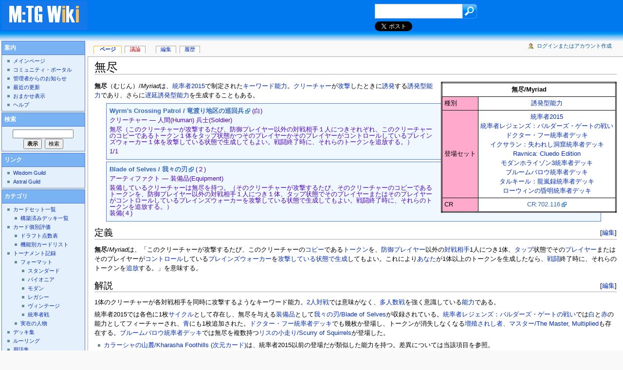

--- FILE ---
content_type: text/html; charset=utf-8
request_url: http://www.mtgwiki.com/wiki/%E7%84%A1%E5%B0%BD
body_size: 11299
content:
<!DOCTYPE html>
<html lang="ja" dir="ltr">
<head>
<meta charset="utf-8" />
<title>無尽 - MTG Wiki</title>
<meta name="generator" content="MediaWiki 1.17.0" />
<link rel="alternate" type="application/x-wiki" title="編集" href="/index.php?title=%E7%84%A1%E5%B0%BD&amp;action=edit" />
<link rel="edit" title="編集" href="/index.php?title=%E7%84%A1%E5%B0%BD&amp;action=edit" />
<link rel="shortcut icon" href="/favicon.ico" />
<link rel="search" type="application/opensearchdescription+xml" href="/opensearch_desc.php" title="MTG Wiki (ja)" />
<link rel="EditURI" type="application/rsd+xml" href="http://www.mtgwiki.com/api.php?action=rsd" />
<link rel="alternate" type="application/atom+xml" title="MTG WikiのAtomフィード" href="/index.php?title=%E7%89%B9%E5%88%A5:%E6%9C%80%E8%BF%91%E3%81%AE%E6%9B%B4%E6%96%B0&amp;feed=atom" />
<link rel="stylesheet" href="/load.php?debug=false&amp;lang=ja&amp;modules=mediawiki.legacy.commonPrint%2Cshared&amp;only=styles&amp;skin=mtgwiki&amp;*" />
<link rel="stylesheet" href="/skins/mtgwiki/main.css?1768429530?301" media="screen" />
<!--[if lt IE 5.5000]><link rel="stylesheet" href="/skins/mtgwiki/IE50Fixes.css?301" media="screen" /><![endif]-->
<!--[if IE 5.5000]><link rel="stylesheet" href="/skins/mtgwiki/IE55Fixes.css?301" media="screen" /><![endif]-->
<!--[if IE 6]><link rel="stylesheet" href="/skins/mtgwiki/IE60Fixes.css?301" media="screen" /><![endif]-->
<!--[if IE 7]><link rel="stylesheet" href="/skins/mtgwiki/IE70Fixes.css?301" media="screen" /><![endif]--><meta name="ResourceLoaderDynamicStyles" content="" /><link rel="stylesheet" href="/load.php?debug=false&amp;lang=ja&amp;modules=site&amp;only=styles&amp;skin=mtgwiki&amp;*" />
<link rel="stylesheet" href="/load.php?debug=false&amp;lang=ja&amp;modules=site&amp;only=styles&amp;skin=mtgwiki&amp;*" />
<link rel="stylesheet" href="/load.php?debug=false&amp;lang=ja&amp;modules=site&amp;only=styles&amp;skin=mtgwiki&amp;*" />

</head>
<body class="mediawiki ltr ns-0 ns-subject page-無尽 skin-mtgwiki">

<script type="text/javascript">

  var _gaq = _gaq || [];
  _gaq.push(['_setAccount', 'UA-26053346-1']);
  _gaq.push(['_trackPageview']);

  (function() {
    var ga = document.createElement('script'); ga.type = 'text/javascript'; ga.async = true;
    ga.src = ('https:' == document.location.protocol ? 'https://ssl' : 'http://www') + '.google-analytics.com/ga.js';
    var s = document.getElementsByTagName('script')[0]; s.parentNode.insertBefore(ga, s);
  })();

</script>

<script>!function(d,s,id){var js,fjs=d.getElementsByTagName(s)[0];if(!d.getElementById(id)){js=d.createElement(s);js.id=id;js.src="//platform.twitter.com/widgets.js";fjs.parentNode.insertBefore(js,fjs);}}(document,"script","twitter-wjs");</script>

<div id="globalWrapper">
<div id="top">
	<div id="top-title"><a href="/wiki/%E3%83%A1%E3%82%A4%E3%83%B3%E3%83%9A%E3%83%BC%E3%82%B8" title="メインページに移動"><img src="http://mtgwiki.com/skins/mtgwiki/mtgwiki.gif"></a></div>
<div id="top-ad"><script type="text/javascript"><!--
google_ad_client = "ca-pub-8099641157632200";
/* mtgwiki */
google_ad_slot = "3643773029";
google_ad_width = 468;
google_ad_height = 60;
//-->
</script>
<script type="text/javascript"
src="http://pagead2.googlesyndication.com/pagead/show_ads.js">
</script></div>
	<div id="top-rightbox">
				<form id="top-search" action="http://www.wisdom-guild.net/search/mtgwiki.php" method="GET">
				<input type="hidden" name="target" value="wiki">
				<input type="text" class="textbox" name="q">
				<input type="submit" class="submit" value="検索">
				</form>
	</div>
	<div id="top-icons">
<a href="http://twitter.com/share" class="twitter-share-button" data-url="http://mtgwiki.com/wiki/%E7%84%A1%E5%B0%BD" data-text="無尽" data-lang="ja">Tweet</a>
	</div>
</div>
<div id="column-content"><div id="content" >
			<a id="top"></a>

	
	<h1 id="firstHeading" class="firstHeading">無尽</h1>
	<div id="bodyContent">
		<h3 id="siteSub">提供：MTG Wiki</h3>
		<div id="contentSub"></div>
		<div id="jump-to-nav">移動： <a href="#column-one">案内</a>, <a href="#searchInput">検索</a></div>
		<!-- start content -->
<table cellpadding="4" cellspacing="0" style="float: right; clear: right; margin: 0 0 1em 1em; border-collapse: collapse; border: 3px double #000;">
<tr>
<th colspan="2" align="center" style="margin: 0 0 1em 1em; border: 1px solid #000;"> 無尽/Myriad
</th></tr>
<tr>
<td style="margin: 0 0 1em 1em; border: 1px solid #000; background: #FAC;"> 種別
</td>
<td align="center" style="margin: 0 0 1em 1em; border: 1px solid #000;"> <a href="/wiki/%E8%AA%98%E7%99%BA%E5%9E%8B%E8%83%BD%E5%8A%9B" title="誘発型能力">誘発型能力</a>
</td></tr>
<tr>
<td style="margin: 0 0 1em 1em; border: 1px solid #000; background: #FAC;"> 登場セット
</td>
<td align="center" style="margin: 0 0 1em 1em; border: 1px solid #000;"> <a href="/wiki/%E7%B5%B1%E7%8E%87%E8%80%852015" title="統率者2015">統率者2015</a><br /><a href="/wiki/%E7%B5%B1%E7%8E%87%E8%80%85%E3%83%AC%E3%82%B8%E3%82%A7%E3%83%B3%E3%82%BA%EF%BC%9A%E3%83%90%E3%83%AB%E3%83%80%E3%83%BC%E3%82%BA%E3%83%BB%E3%82%B2%E3%83%BC%E3%83%88%E3%81%AE%E6%88%A6%E3%81%84" title="統率者レジェンズ：バルダーズ・ゲートの戦い">統率者レジェンズ：バルダーズ・ゲートの戦い</a><br /><a href="/wiki/%E3%83%89%E3%82%AF%E3%82%BF%E3%83%BC%E3%83%BB%E3%83%95%E3%83%BC%E7%B5%B1%E7%8E%87%E8%80%85%E3%83%87%E3%83%83%E3%82%AD" title="ドクター・フー統率者デッキ">ドクター・フー統率者デッキ</a><br /><a href="/wiki/%E3%82%A4%E3%82%AF%E3%82%B5%E3%83%A9%E3%83%B3%EF%BC%9A%E5%A4%B1%E3%82%8F%E3%82%8C%E3%81%97%E6%B4%9E%E7%AA%9F%E7%B5%B1%E7%8E%87%E8%80%85%E3%83%87%E3%83%83%E3%82%AD" title="イクサラン：失われし洞窟統率者デッキ">イクサラン：失われし洞窟統率者デッキ</a><br /><a href="/wiki/Ravnica:_Cluedo_Edition" title="Ravnica: Cluedo Edition">Ravnica: Cluedo Edition</a><br /><a href="/wiki/%E3%83%A2%E3%83%80%E3%83%B3%E3%83%9B%E3%83%A9%E3%82%A4%E3%82%BE%E3%83%B33%E7%B5%B1%E7%8E%87%E8%80%85%E3%83%87%E3%83%83%E3%82%AD" title="モダンホライゾン3統率者デッキ">モダンホライゾン3統率者デッキ</a><br /><a href="/wiki/%E3%83%96%E3%83%AB%E3%83%BC%E3%83%A0%E3%83%90%E3%83%AD%E3%82%A6%E7%B5%B1%E7%8E%87%E8%80%85%E3%83%87%E3%83%83%E3%82%AD" title="ブルームバロウ統率者デッキ">ブルームバロウ統率者デッキ</a><br /><a href="/wiki/%E3%82%BF%E3%83%AB%E3%82%AD%E3%83%BC%E3%83%AB%EF%BC%9A%E9%BE%8D%E5%B5%90%E9%8C%B2%E7%B5%B1%E7%8E%87%E8%80%85%E3%83%87%E3%83%83%E3%82%AD" title="タルキール：龍嵐録統率者デッキ">タルキール：龍嵐録統率者デッキ</a><br /><a href="/wiki/%E3%83%AD%E3%83%BC%E3%82%A6%E3%82%A3%E3%83%B3%E3%81%AE%E6%98%8F%E6%98%8E%E7%B5%B1%E7%8E%87%E8%80%85%E3%83%87%E3%83%83%E3%82%AD" title="ローウィンの昏明統率者デッキ">ローウィンの昏明統率者デッキ</a>
</td></tr>
<tr>
<td style="margin: 0 0 1em 1em; border: 1px solid #000; background: #FAC;"> CR
</td>
<td align="center" style="margin: 0 0 1em 1em; border: 1px solid #000;"> <a href="http://whisper.wisdom-guild.net/cr/r/702.116/" class="external text" rel="nofollow">CR:702.116</a>
</td></tr></table>
<p><b>無尽</b>（むじん）/<i>Myriad</i>は、<a href="/wiki/%E7%B5%B1%E7%8E%87%E8%80%852015" title="統率者2015">統率者2015</a>で制定された<a href="/wiki/%E3%82%AD%E3%83%BC%E3%83%AF%E3%83%BC%E3%83%89%E8%83%BD%E5%8A%9B" title="キーワード能力">キーワード能力</a>。<a href="/wiki/%E3%82%AF%E3%83%AA%E3%83%BC%E3%83%81%E3%83%A3%E3%83%BC" title="クリーチャー">クリーチャー</a>が<a href="/wiki/%E6%94%BB%E6%92%83" title="攻撃">攻撃</a>したときに<a href="/wiki/%E8%AA%98%E7%99%BA" title="誘発">誘発</a>する<a href="/wiki/%E8%AA%98%E7%99%BA%E5%9E%8B%E8%83%BD%E5%8A%9B" title="誘発型能力">誘発型能力</a>であり、さらに<a href="/wiki/%E9%81%85%E5%BB%B6%E8%AA%98%E7%99%BA%E5%9E%8B%E8%83%BD%E5%8A%9B" title="遅延誘発型能力">遅延誘発型能力</a>を生成することもある。
</p>
<br /><div class="card"><b><a href="http://whisper.wisdom-guild.net/card/Wyrm%27s+Crossing+Patrol/" class="external text" rel="nofollow">Wyrm's Crossing Patrol / 竜渡り地区の巡回兵</a></b> (白)<br /> クリーチャー &#8212; 人間(Human) 兵士(Soldier)<p>無尽（このクリーチャーが攻撃するたび、防御プレイヤー以外の対戦相手１人につきそれぞれ、このクリーチャーのコピーであるトークン１体をタップ状態かつそのプレイヤーかそのプレイヤーがコントロールしているプレインズウォーカー１体を攻撃している状態で生成してもよい。戦闘終了時に、それらのトークンを追放する。）</p>1/1<br /></div><br />
<br /><div class="card"><b><a href="http://whisper.wisdom-guild.net/card/Blade+of+Selves/" class="external text" rel="nofollow">Blade of Selves / 我々の刃</a></b> (２)<br /> アーティファクト &#8212; 装備品(Equipment)<p>装備しているクリーチャーは無尽を持つ。（そのクリーチャーが攻撃するたび、そのクリーチャーのコピーであるトークンを、防御プレイヤー以外の対戦相手１人につき１体、タップ状態でそのプレイヤーまたはそのプレイヤーがコントロールしているプレインズウォーカーを攻撃している状態で生成してもよい。戦闘終了時に、それらのトークンを追放する。）<br />装備(４)</p></div><br />
<h2><span class="editsection">[<a href="/index.php?title=%E7%84%A1%E5%B0%BD&amp;action=edit&amp;section=1" title="節を編集: 定義">編集</a>]</span> <span class="mw-headline" id=".E5.AE.9A.E7.BE.A9">定義</span></h2>
<p><b>無尽</b>/<i>Myriad</i>は、「このクリーチャーが攻撃するたび、このクリーチャーの<a href="/wiki/%E3%82%B3%E3%83%94%E3%83%BC" title="コピー">コピー</a>である<a href="/wiki/%E3%83%88%E3%83%BC%E3%82%AF%E3%83%B3" title="トークン">トークン</a>を、<a href="/wiki/%E9%98%B2%E5%BE%A1%E3%83%97%E3%83%AC%E3%82%A4%E3%83%A4%E3%83%BC" title="防御プレイヤー">防御プレイヤー</a>以外の<a href="/wiki/%E5%AF%BE%E6%88%A6%E7%9B%B8%E6%89%8B" title="対戦相手">対戦相手</a>1人につき1体、<a href="/wiki/%E3%82%BF%E3%83%83%E3%83%97" title="タップ">タップ</a>状態でその<a href="/wiki/%E3%83%97%E3%83%AC%E3%82%A4%E3%83%A4%E3%83%BC" title="プレイヤー">プレイヤー</a>またはそのプレイヤーが<a href="/wiki/%E3%82%B3%E3%83%B3%E3%83%88%E3%83%AD%E3%83%BC%E3%83%AB" title="コントロール">コントロール</a>している<a href="/wiki/%E3%83%97%E3%83%AC%E3%82%A4%E3%83%B3%E3%82%BA%E3%82%A6%E3%82%A9%E3%83%BC%E3%82%AB%E3%83%BC" title="プレインズウォーカー">プレインズウォーカー</a>を<a href="/wiki/%E6%94%BB%E6%92%83%E3%81%97%E3%81%A6%E3%81%84%E3%82%8B%E7%8A%B6%E6%85%8B%E3%81%A7%E6%88%A6%E5%A0%B4%E3%81%AB%E5%87%BA%E3%82%8B" title="攻撃している状態で戦場に出る">攻撃している状態で</a><a href="/wiki/%E7%94%9F%E6%88%90" title="生成">生成</a>してもよい。これにより<a href="/wiki/%E3%81%82%E3%81%AA%E3%81%9F" title="あなた">あなた</a>が1体以上のトークンを生成したなら、<a href="/wiki/%E6%88%A6%E9%97%98" title="戦闘">戦闘</a>終了時に、それらのトークンを<a href="/wiki/%E8%BF%BD%E6%94%BE" title="追放">追放</a>する。」を意味する。
</p>
<h2><span class="editsection">[<a href="/index.php?title=%E7%84%A1%E5%B0%BD&amp;action=edit&amp;section=2" title="節を編集: 解説">編集</a>]</span> <span class="mw-headline" id=".E8.A7.A3.E8.AA.AC">解説</span></h2>
<p>1体のクリーチャーが各対戦相手を同時に攻撃するようなキーワード能力。<a href="/wiki/2%E4%BA%BA%E5%AF%BE%E6%88%A6" title="2人対戦">2人対戦</a>では意味がなく、<a href="/wiki/%E5%A4%9A%E4%BA%BA%E6%95%B0%E6%88%A6" title="多人数戦">多人数戦</a>を強く意識している<a href="/wiki/%E8%83%BD%E5%8A%9B" title="能力">能力</a>である。
</p><p>統率者2015では各色に1枚<a href="/wiki/%E3%82%B5%E3%82%A4%E3%82%AF%E3%83%AB" title="サイクル">サイクル</a>として存在し、無尽を与える<a href="/wiki/%E8%A3%85%E5%82%99%E5%93%81" title="装備品">装備品</a>として<a href="/wiki/%E6%88%91%E3%80%85%E3%81%AE%E5%88%83/Blade_of_Selves" title="我々の刃/Blade of Selves">我々の刃/Blade of Selves</a>が収録されている。<a href="/wiki/%E7%B5%B1%E7%8E%87%E8%80%85%E3%83%AC%E3%82%B8%E3%82%A7%E3%83%B3%E3%82%BA%EF%BC%9A%E3%83%90%E3%83%AB%E3%83%80%E3%83%BC%E3%82%BA%E3%83%BB%E3%82%B2%E3%83%BC%E3%83%88%E3%81%AE%E6%88%A6%E3%81%84" title="統率者レジェンズ：バルダーズ・ゲートの戦い">統率者レジェンズ：バルダーズ・ゲートの戦い</a>では<a href="/wiki/%E7%99%BD" title="白">白</a>と<a href="/wiki/%E8%B5%A4" title="赤">赤</a>の能力としてフィーチャーされ、<a href="/wiki/%E9%9D%92" title="青">青</a>にも1枚追加された。<a href="/wiki/%E3%83%89%E3%82%AF%E3%82%BF%E3%83%BC%E3%83%BB%E3%83%95%E3%83%BC%E7%B5%B1%E7%8E%87%E8%80%85%E3%83%87%E3%83%83%E3%82%AD" title="ドクター・フー統率者デッキ">ドクター・フー統率者デッキ</a>でも幾枚か登場し、トークンが消失しなくなる<a href="/wiki/%E5%A2%97%E6%AE%96%E3%81%95%E3%82%8C%E3%81%97%E8%80%85%E3%80%81%E3%83%9E%E3%82%B9%E3%82%BF%E3%83%BC/The_Master,_Multiplied" title="増殖されし者、マスター/The Master, Multiplied">増殖されし者、マスター/The Master, Multiplied</a>も存在する。<a href="/wiki/%E3%83%96%E3%83%AB%E3%83%BC%E3%83%A0%E3%83%90%E3%83%AD%E3%82%A6%E7%B5%B1%E7%8E%87%E8%80%85%E3%83%87%E3%83%83%E3%82%AD" title="ブルームバロウ統率者デッキ">ブルームバロウ統率者デッキ</a>では無尽を複数持つ<a href="/wiki/%E3%83%AA%E3%82%B9%E3%81%AE%E5%B0%8F%E8%B5%B0%E3%82%8A/Scurry_of_Squirrels" title="リスの小走り/Scurry of Squirrels">リスの小走り/Scurry of Squirrels</a>が登場した。
</p>
<ul><li><a href="/wiki/%E3%82%AB%E3%83%A9%E3%83%BC%E3%82%B7%E3%83%A3%E3%81%AE%E5%B1%B1%E9%BA%93/Kharasha_Foothills_(%E6%AC%A1%E5%85%83%E3%82%AB%E3%83%BC%E3%83%89)" title="カラーシャの山麓/Kharasha Foothills (次元カード)">カラーシャの山麓/Kharasha Foothills (次元カード)</a>は、統率者2015以前の登場だが類似した能力を持つ。差異については当該項目を参照。
</li><li>登場時点で<a href="/wiki/%E5%BE%85%E6%A9%9F" title="待機">待機</a>を追い抜いて最も<a href="/wiki/%E6%B3%A8%E9%87%88%E6%96%87" title="注釈文">注釈文</a>の長い<a href="/wiki/%E3%82%AD%E3%83%BC%E3%83%AF%E3%83%BC%E3%83%89%E8%83%BD%E5%8A%9B" title="キーワード能力">キーワード能力</a>である。
</li><li><a href="/wiki/%E3%82%A2%E3%83%AB%E3%82%B1%E3%83%9F%E3%83%BC%E3%83%9B%E3%83%A9%E3%82%A4%E3%82%BE%E3%83%B3%EF%BC%9A%E3%83%90%E3%83%AB%E3%83%80%E3%83%BC%E3%82%BA%E3%83%BB%E3%82%B2%E3%83%BC%E3%83%88" title="アルケミーホライゾン：バルダーズ・ゲート">アルケミーホライゾン：バルダーズ・ゲート</a>では<a href="/wiki/MTG%E3%82%A2%E3%83%AA%E3%83%BC%E3%83%8A" title="MTGアリーナ" class="mw-redirect">MTGアリーナ</a>用の代替能力として<a href="/wiki/%E4%BA%8C%E4%BD%93%E6%8E%9B%E3%82%8A" title="二体掛り">二体掛り</a>が登場した。
</li></ul>
<h2><span class="editsection">[<a href="/index.php?title=%E7%84%A1%E5%B0%BD&amp;action=edit&amp;section=3" title="節を編集: ルール">編集</a>]</span> <span class="mw-headline" id=".E3.83.AB.E3.83.BC.E3.83.AB">ルール</span></h2>
<h3><span class="editsection">[<a href="/index.php?title=%E7%84%A1%E5%B0%BD&amp;action=edit&amp;section=4" title="節を編集: 誘発関連">編集</a>]</span> <span class="mw-headline" id=".E8.AA.98.E7.99.BA.E9.96.A2.E9.80.A3">誘発関連</span></h3>
<ul><li>「攻撃するたび」とは、「<a href="/wiki/%E6%94%BB%E6%92%83%E3%82%AF%E3%83%AA%E3%83%BC%E3%83%81%E3%83%A3%E3%83%BC%E6%8C%87%E5%AE%9A%E3%82%B9%E3%83%86%E3%83%83%E3%83%97" title="攻撃クリーチャー指定ステップ">攻撃クリーチャー指定ステップ</a>の<a href="/wiki/%E3%82%BF%E3%83%BC%E3%83%B3%E8%B5%B7%E5%9B%A0%E5%87%A6%E7%90%86" title="ターン起因処理">ターン起因処理</a>において、<a href="/wiki/%E3%82%AF%E3%83%AA%E3%83%BC%E3%83%81%E3%83%A3%E3%83%BC" title="クリーチャー">クリーチャー</a>を<a href="/wiki/%E6%94%BB%E6%92%83%E3%82%AF%E3%83%AA%E3%83%BC%E3%83%81%E3%83%A3%E3%83%BC" title="攻撃クリーチャー">攻撃クリーチャー</a>として指定するたび」を意味する。無尽を持つクリーチャーを<a href="/wiki/%E6%94%BB%E6%92%83%E3%81%97%E3%81%A6%E3%81%84%E3%82%8B%E7%8A%B6%E6%85%8B%E3%81%A7%E6%88%A6%E5%A0%B4%E3%81%AB%E5%87%BA%E3%82%8B" title="攻撃している状態で戦場に出る">攻撃している状態で戦場に出し</a>ても誘発しない。詳細については<a href="/wiki/%E6%94%BB%E6%92%83" title="攻撃">攻撃</a>の項を参照。
</li><li>下記3つのいずれかの条件を満たすものが防御プレイヤーである。それ以外の各<a href="/wiki/%E5%AF%BE%E6%88%A6%E7%9B%B8%E6%89%8B" title="対戦相手">対戦相手</a>に対して<a href="/wiki/%E3%83%88%E3%83%BC%E3%82%AF%E3%83%B3" title="トークン">トークン</a>を<a href="/wiki/%E7%94%9F%E6%88%90" title="生成">生成</a>できる。
</li></ul>
<ol><li>攻撃先として指定したプレイヤー。
</li><li>攻撃先として指定したプレインズウォーカーの<a href="/wiki/%E3%82%B3%E3%83%B3%E3%83%88%E3%83%AD%E3%83%BC%E3%83%A9%E3%83%BC" title="コントローラー">コントローラー</a>。
</li><li>攻撃先として指定した<a href="/wiki/%E3%83%90%E3%83%88%E3%83%AB" title="バトル">バトル</a>の守る者。
</li></ol>
<ul><li>トークンを出すかは対戦相手1人につき選択できる。選択し終わった後、トークンはすべて同時に戦場に出る。
</li><li>トークンを戦場に出す時点で、そのトークンがプレイヤーを攻撃するのかプレインズウォーカーを攻撃するのかを指定する。
</li><li>無尽のトークンはバトルを攻撃している状態で戦場に出すことはできない。一方、バトルを攻撃することは先述の通り無尽の<a href="/wiki/%E8%AA%98%E7%99%BA%E6%9D%A1%E4%BB%B6" title="誘発条件">誘発条件</a>になる。
</li></ul>
<h3><span class="editsection">[<a href="/index.php?title=%E7%84%A1%E5%B0%BD&amp;action=edit&amp;section=5" title="節を編集: トークンの性質">編集</a>]</span> <span class="mw-headline" id=".E3.83.88.E3.83.BC.E3.82.AF.E3.83.B3.E3.81.AE.E6.80.A7.E8.B3.AA">トークンの性質</span></h3>
<ul><li>トークンは攻撃している状態で戦場に出るが、「攻撃した」ものとしてはみなされない。詳細は「<a href="/wiki/%E6%94%BB%E6%92%83%E3%81%97%E3%81%A6%E3%81%84%E3%82%8B%E7%8A%B6%E6%85%8B%E3%81%A7%E6%88%A6%E5%A0%B4%E3%81%AB%E5%87%BA%E3%82%8B" title="攻撃している状態で戦場に出る">攻撃している状態で戦場に出る</a>」を参照。
</li><li>コピーについての基本的なルールは、<a href="/wiki/%E3%82%B3%E3%83%94%E3%83%BC%E5%8F%AF%E8%83%BD%E3%81%AA%E5%80%A4" title="コピー可能な値">コピー可能な値</a>を参照。
</li><li><a href="/wiki/%E5%80%8D%E5%A2%97%E3%81%AE%E5%AD%A3%E7%AF%80/Doubling_Season" title="倍増の季節/Doubling Season">倍増の季節/Doubling Season</a>などによってトークンが各対戦相手に対して2体以上戦場に出る場合、トークンがプレイヤーを攻撃するのかプレインズウォーカーを攻撃するのかは、それぞれのトークンごとに指定できる。
</li><li>1体のクリーチャーが複数の無尽を持つ場合、それらは個別に誘発する。
</li><li><a href="/wiki/%E4%BC%9D%E8%AA%AC%E3%81%AE%E3%82%AF%E3%83%AA%E3%83%BC%E3%83%81%E3%83%A3%E3%83%BC" title="伝説のクリーチャー">伝説のクリーチャー</a>が無尽を得た場合、トークンが生成された直後に<a href="/wiki/%E3%83%AC%E3%82%B8%E3%82%A7%E3%83%B3%E3%83%89%E3%83%BB%E3%83%AB%E3%83%BC%E3%83%AB" title="レジェンド・ルール">レジェンド・ルール</a>でオリジナルとコピーの中から1体だけを残して<a href="/wiki/%E5%A2%93%E5%9C%B0" title="墓地">墓地</a>に<a href="/wiki/%E7%BD%AE%E3%81%8F" title="置く">置く</a>。
</li></ul>
<h2><span class="editsection">[<a href="/index.php?title=%E7%84%A1%E5%B0%BD&amp;action=edit&amp;section=6" title="節を編集: 参考">編集</a>]</span> <span class="mw-headline" id=".E5.8F.82.E8.80.83">参考</span></h2>
<ul><li><a href="http://whisper.wisdom-guild.net/search.php?text=%E7%84%A1%E5%B0%BD&amp;format=all" class="external text" rel="nofollow">「無尽」でテキスト検索</a>
</li><li><a href="/wiki/%E3%82%AD%E3%83%BC%E3%83%AF%E3%83%BC%E3%83%89%E8%83%BD%E5%8A%9B" title="キーワード能力">キーワード能力</a>
</li><li><a href="/wiki/%E3%83%AB%E3%83%BC%E3%83%AA%E3%83%B3%E3%82%B0" title="ルーリング">ルーリング</a>
</li></ul>
<h2> <span class="mw-headline" id=".E5.BC.95.E7.94.A8.EF.BC.9A.E7.B7.8F.E5.90.88.E3.83.AB.E3.83.BC.E3.83.AB_20231117.0">引用：総合ルール 20231117.0</span></h2>
<ul><li><a href="/index.php?title=7&amp;action=edit&amp;redlink=1" class="new" title="7（存在しないページ）">7</a> その他のルール
<ul><li><a href="/index.php?title=702&amp;action=edit&amp;redlink=1" class="new" title="702（存在しないページ）">702</a> <a href="/wiki/%E3%82%AD%E3%83%BC%E3%83%AF%E3%83%BC%E3%83%89%E8%83%BD%E5%8A%9B" title="キーワード能力">キーワード能力</a>
<ul><li><a href="/index.php?title=702.116&amp;action=edit&amp;redlink=1" class="new" title="702.116（存在しないページ）">702.116</a> <strong class="selflink">無尽</strong>／Myriad
<ul><li><a href="/index.php?title=702.116a&amp;action=edit&amp;redlink=1" class="new" title="702.116a（存在しないページ）">702.116a</a> <strong class="selflink">無尽</strong>は<a href="/wiki/%E8%AA%98%E7%99%BA%E5%9E%8B%E8%83%BD%E5%8A%9B" title="誘発型能力">誘発型能力</a>であり、また<a href="/wiki/%E9%81%85%E5%BB%B6%E8%AA%98%E7%99%BA%E5%9E%8B%E8%83%BD%E5%8A%9B" title="遅延誘発型能力">遅延誘発型能力</a>を作ることもある。「<strong class="selflink">無尽</strong>／Myriad」は、「この<a href="/wiki/%E3%82%AF%E3%83%AA%E3%83%BC%E3%83%81%E3%83%A3%E3%83%BC" title="クリーチャー">クリーチャー</a>が<a href="/wiki/%E6%94%BB%E6%92%83" title="攻撃">攻撃</a>するたび、この<a href="/wiki/%E3%82%AF%E3%83%AA%E3%83%BC%E3%83%81%E3%83%A3%E3%83%BC" title="クリーチャー">クリーチャー</a>の<a href="/wiki/%E3%82%B3%E3%83%94%E3%83%BC" title="コピー">コピー</a>である<a href="/wiki/%E3%83%88%E3%83%BC%E3%82%AF%E3%83%B3" title="トークン">トークン</a>を、<a href="/wiki/%E9%98%B2%E5%BE%A1%E3%83%97%E3%83%AC%E3%82%A4%E3%83%A4%E3%83%BC" title="防御プレイヤー">防御プレイヤー</a>以外の<a href="/wiki/%E5%AF%BE%E6%88%A6%E7%9B%B8%E6%89%8B" title="対戦相手">対戦相手</a>1人につき1体、<a href="/wiki/%E3%82%BF%E3%83%83%E3%83%97%E7%8A%B6%E6%85%8B" title="タップ状態" class="mw-redirect">タップ状態</a>かつその<a href="/wiki/%E3%83%97%E3%83%AC%E3%82%A4%E3%83%A4%E3%83%BC" title="プレイヤー">プレイヤー</a>またはその<a href="/wiki/%E3%83%97%E3%83%AC%E3%82%A4%E3%83%A4%E3%83%BC" title="プレイヤー">プレイヤー</a>が<a href="/wiki/%E3%82%B3%E3%83%B3%E3%83%88%E3%83%AD%E3%83%BC%E3%83%AB" title="コントロール">コントロール</a>している<a href="/wiki/%E3%83%97%E3%83%AC%E3%82%A4%E3%83%B3%E3%82%BA%E3%82%A6%E3%82%A9%E3%83%BC%E3%82%AB%E3%83%BC" title="プレインズウォーカー">プレインズウォーカー</a>を<a href="/wiki/%E6%94%BB%E6%92%83" title="攻撃">攻撃</a>している状態で<a href="/wiki/%E7%94%9F%E6%88%90" title="生成">生成</a>してもよい。これにより<a href="/wiki/%E3%81%82%E3%81%AA%E3%81%9F" title="あなた">あなた</a>が1体以上の<a href="/wiki/%E3%83%88%E3%83%BC%E3%82%AF%E3%83%B3" title="トークン">トークン</a>を<a href="/wiki/%E7%94%9F%E6%88%90" title="生成">生成</a>したなら、戦闘終了時に、それらの<a href="/wiki/%E3%83%88%E3%83%BC%E3%82%AF%E3%83%B3" title="トークン">トークン</a>を<a href="/wiki/%E8%BF%BD%E6%94%BE" title="追放">追放</a>する。」を意味する。
</li><li><a href="/index.php?title=702.116b&amp;action=edit&amp;redlink=1" class="new" title="702.116b（存在しないページ）">702.116b</a> 1体の<a href="/wiki/%E3%82%AF%E3%83%AA%E3%83%BC%E3%83%81%E3%83%A3%E3%83%BC" title="クリーチャー">クリーチャー</a>が複数の<strong class="selflink">無尽</strong>を持つなら、それらはそれぞれ個別に<a href="/wiki/%E8%AA%98%E7%99%BA" title="誘発">誘発</a>する。
</li></ul>
</li></ul>
</li></ul>
</li></ul>

<!-- 
NewPP limit report
Preprocessor node count: 572/1000000
Post-expand include size: 3871/2097152 bytes
Template argument size: 504/2097152 bytes
Expensive parser function count: 0/100
#ifexist count: 0/100
-->

<!-- Saved in parser cache with key MTGWiki-mw_:pcache:idhash:24994-0!*!0!!ja!* and timestamp 20260114010720 -->
<div class="printfooter">
「<a href="http://www.mtgwiki.com/wiki/%E7%84%A1%E5%B0%BD">http://www.mtgwiki.com/wiki/%E7%84%A1%E5%B0%BD</a>」より作成</div>
		<div id='catlinks' class='catlinks'><div id="mw-normal-catlinks"><a href="/wiki/%E7%89%B9%E5%88%A5:%E3%82%AB%E3%83%86%E3%82%B4%E3%83%AA" title="特別:カテゴリ">カテゴリ</a>: <span dir='ltr'><a href="/wiki/%E3%82%AB%E3%83%86%E3%82%B4%E3%83%AA:%E3%82%AD%E3%83%BC%E3%83%AF%E3%83%BC%E3%83%89%E8%83%BD%E5%8A%9B" title="カテゴリ:キーワード能力">キーワード能力</a></span></div></div>		<!-- end content -->
				<div class="visualClear"></div>
<div id="ad_bottom"><script type="text/javascript"><!--
google_ad_client = "ca-pub-8099641157632200";
/* default ビッグバナー */
google_ad_slot = "0489523130";
google_ad_width = 728;
google_ad_height = 90;
//-->
</script>
<script type="text/javascript"
src="http://pagead2.googlesyndication.com/pagead/show_ads.js">
</script></div>
	</div>
</div></div>
<div id="column-one">
	<div id="p-cactions" class="portlet">
		<h5>表示</h5>
		<div class="pBody">
			<ul>
				 <li id="ca-nstab-main" class="selected"><a href="/wiki/%E7%84%A1%E5%B0%BD" title="本文を表示 [c]" accesskey="c">ページ</a></li>
				 <li id="ca-talk" class="new"><a href="/index.php?title=%E3%83%88%E3%83%BC%E3%82%AF:%E7%84%A1%E5%B0%BD&amp;action=edit&amp;redlink=1" title="記事についての議論 [t]" accesskey="t">議論</a></li>
				 <li id="ca-edit"><a href="/index.php?title=%E7%84%A1%E5%B0%BD&amp;action=edit" title="このページを編集できます。保存する前にプレビューボタンを使ってください。 [e]" accesskey="e">編集</a></li>
				 <li id="ca-history"><a href="/index.php?title=%E7%84%A1%E5%B0%BD&amp;action=history" title="このページの過去の版 [h]" accesskey="h">履歴</a></li>			</ul>
		</div>
	</div>
	<div class="portlet" id="p-personal">
		<h5>個人用ツール</h5>
		<div class="pBody">
			<ul>
				<li id="pt-login"><a href="/index.php?title=%E7%89%B9%E5%88%A5:%E3%83%AD%E3%82%B0%E3%82%A4%E3%83%B3&amp;returnto=%E7%84%A1%E5%B0%BD" title="ログインすることが推奨されます。ただし、必須ではありません。 [o]" accesskey="o">ログインまたはアカウント作成</a></li>
			</ul>
		</div>

	</div>

	<script type="text/javascript"> if (window.isMSIE55) fixalpha(); </script>
	<div class='generated-sidebar portlet' id='p-navigation'>
		<h5>案内</h5>
		<div class='pBody'>
			<ul>
				<li id="n-mainpage"><a href="/wiki/%E3%83%A1%E3%82%A4%E3%83%B3%E3%83%9A%E3%83%BC%E3%82%B8" title="メインページに移動 [z]" accesskey="z">メインページ</a></li>
				<li id="n-portal"><a href="/wiki/MTG_Wiki:%E3%82%B3%E3%83%9F%E3%83%A5%E3%83%8B%E3%83%86%E3%82%A3%E3%83%BB%E3%83%9D%E3%83%BC%E3%82%BF%E3%83%AB" title="このプロジェクトについて、できること、情報を入手する場所">コミュニティ・ポータル</a></li>
				<li id="n-.E7.AE.A1.E7.90.86.E8.80.85.E3.81.8B.E3.82.89.E3.81.AE.E3.81.8A.E7.9F.A5.E3.82.89.E3.81.9B"><a href="/wiki/%E3%81%8A%E7%9F%A5%E3%82%89%E3%81%9B">管理者からのお知らせ</a></li>
				<li id="n-recentchanges"><a href="/wiki/%E7%89%B9%E5%88%A5:%E6%9C%80%E8%BF%91%E3%81%AE%E6%9B%B4%E6%96%B0" title="ウィキにおける最近の更新の一覧 [r]" accesskey="r">最近の更新</a></li>
				<li id="n-randompage"><a href="/wiki/%E7%89%B9%E5%88%A5:%E3%81%8A%E3%81%BE%E3%81%8B%E3%81%9B%E8%A1%A8%E7%A4%BA" title="無作為に抽出されたページの読み込み [x]" accesskey="x">おまかせ表示</a></li>
				<li id="n-help"><a href="/wiki/%E3%83%98%E3%83%AB%E3%83%97:%E7%9B%AE%E6%AC%A1" title="情報を得る場所">ヘルプ</a></li>
			</ul>
		</div>
	</div>
	<div id="p-search" class="portlet">
		<h5><label for="searchInput">検索</label></h5>
		<div id="searchBody" class="pBody">
			<form action="/index.php" id="searchform">
				<input type='hidden' name="title" value="特別:検索"/>
				<input id="searchInput" title="MTG Wiki内を検索" accesskey="f" type="search" name="search" />
				<input type='submit' name="go" class="searchButton" id="searchGoButton"	value="表示" title="厳密に一致する名前のページが存在すれば、そのページへ移動します" />&nbsp;
				<input type='submit' name="fulltext" class="searchButton" id="mw-searchButton" value="検索" title="入力された文字列が含まれるページを検索します" />
			</form>
		</div>
	</div>
	<div class='generated-sidebar portlet' id='p-.E3.83.AA.E3.83.B3.E3.82.AF'>
		<h5>リンク</h5>
		<div class='pBody'>
			<ul>
				<li id="n-Wisdom-Guild"><a href="http://www.wisdom-guild.net/">Wisdom Guild</a></li>
				<li id="n-Astral-Guild"><a href="http://www.astral-guild.net/">Astral Guild</a></li>
			</ul>
		</div>
	</div>
	<div class='generated-sidebar portlet' id='p-.E3.82.AB.E3.83.86.E3.82.B4.E3.83.AA'>
		<h5>カテゴリ</h5>
		<div class='pBody'>
			<ul>
				<li id="n-.E3.82.AB.E3.83.BC.E3.83.89.E3.82.BB.E3.83.83.E3.83.88.E4.B8.80.E8.A6.A7"><a href="/wiki/%E3%82%AB%E3%83%BC%E3%83%89%E3%82%BB%E3%83%83%E3%83%88%E4%B8%80%E8%A6%A7">カードセット一覧</a></li>
				<li id="n-.E6.A7.8B.E7.AF.89.E6.B8.88.E3.81.BF.E3.83.87.E3.83.83.E3.82.AD.E4.B8.80.E8.A6.A7"><a href="/wiki/%E6%A7%8B%E7%AF%89%E6%B8%88%E3%81%BF%E3%83%87%E3%83%83%E3%82%AD%E4%B8%80%E8%A6%A7">構築済みデッキ一覧</a></li>
				<li id="n-.E3.82.AB.E3.83.BC.E3.83.89.E5.80.8B.E5.88.A5.E8.A9.95.E4.BE.A1"><a href="/wiki/%E3%82%AB%E3%83%BC%E3%83%89%E5%80%8B%E5%88%A5%E8%A9%95%E4%BE%A1">カード個別評価</a></li>
				<li id="n-.E3.83.89.E3.83.A9.E3.83.95.E3.83.88.E7.82.B9.E6.95.B0.E8.A1.A8"><a href="/wiki/%E3%83%89%E3%83%A9%E3%83%95%E3%83%88%E7%82%B9%E6%95%B0%E8%A1%A8">ドラフト点数表</a></li>
				<li id="n-.E6.A9.9F.E8.83.BD.E5.88.A5.E3.82.AB.E3.83.BC.E3.83.89.E3.83.AA.E3.82.B9.E3.83.88"><a href="/wiki/%E6%A9%9F%E8%83%BD%E5%88%A5%E3%82%AB%E3%83%BC%E3%83%89%E3%83%AA%E3%82%B9%E3%83%88">機能別カードリスト</a></li>
				<li id="n-.E3.83.88.E3.83.BC.E3.83.8A.E3.83.A1.E3.83.B3.E3.83.88.E8.A8.98.E9.8C.B2"><a href="/wiki/%E3%83%88%E3%83%BC%E3%83%8A%E3%83%A1%E3%83%B3%E3%83%88%E8%A8%98%E9%8C%B2">トーナメント記録</a></li>
				<li id="n-.E3.83.95.E3.82.A9.E3.83.BC.E3.83.9E.E3.83.83.E3.83.88"><a href="/wiki/%E3%83%95%E3%82%A9%E3%83%BC%E3%83%9E%E3%83%83%E3%83%88">フォーマット</a></li>
				<li id="n-.E3.82.B9.E3.82.BF.E3.83.B3.E3.83.80.E3.83.BC.E3.83.89"><a href="/wiki/%E3%82%B9%E3%82%BF%E3%83%B3%E3%83%80%E3%83%BC%E3%83%89">スタンダード</a></li>
				<li id="n-.E3.83.91.E3.82.A4.E3.82.AA.E3.83.8B.E3.82.A2"><a href="/wiki/%E3%83%91%E3%82%A4%E3%82%AA%E3%83%8B%E3%82%A2">パイオニア</a></li>
				<li id="n-.E3.83.A2.E3.83.80.E3.83.B3"><a href="/wiki/%E3%83%A2%E3%83%80%E3%83%B3">モダン</a></li>
				<li id="n-.E3.83.AC.E3.82.AC.E3.82.B7.E3.83.BC"><a href="/wiki/%E3%83%AC%E3%82%AC%E3%82%B7%E3%83%BC">レガシー</a></li>
				<li id="n-.E3.83.B4.E3.82.A3.E3.83.B3.E3.83.86.E3.83.BC.E3.82.B8"><a href="/wiki/%E3%83%B4%E3%82%A3%E3%83%B3%E3%83%86%E3%83%BC%E3%82%B8">ヴィンテージ</a></li>
				<li id="n-.E7.B5.B1.E7.8E.87.E8.80.85.E6.88.A6"><a href="/wiki/%E7%B5%B1%E7%8E%87%E8%80%85%E6%88%A6">統率者戦</a></li>
				<li id="n-.E5.AE.9F.E5.9C.A8.E3.81.AE.E4.BA.BA.E7.89.A9"><a href="/wiki/%E5%AE%9F%E5%9C%A8%E3%81%AE%E4%BA%BA%E7%89%A9">実在の人物</a></li>
				<li id="n-.E3.83.87.E3.83.83.E3.82.AD.E9.9B.86"><a href="/wiki/%E3%83%87%E3%83%83%E3%82%AD%E9%9B%86">デッキ集</a></li>
				<li id="n-.E3.83.AB.E3.83.BC.E3.83.AA.E3.83.B3.E3.82.B0"><a href="/wiki/%E3%83%AB%E3%83%BC%E3%83%AA%E3%83%B3%E3%82%B0">ルーリング</a></li>
				<li id="n-.E7.94.A8.E8.AA.9E.E9.9B.86"><a href="/wiki/%E7%94%A8%E8%AA%9E%E9%9B%86">用語集</a></li>
				<li id="n-.E3.83.88.E3.83.BC.E3.83.8A.E3.83.A1.E3.83.B3.E3.83.88.E7.94.A8.E8.AA.9E"><a href="/wiki/%E3%83%88%E3%83%BC%E3%83%8A%E3%83%A1%E3%83%B3%E3%83%88%E7%94%A8%E8%AA%9E">トーナメント用語</a></li>
				<li id="n-.E8.B1.86.E7.9F.A5.E8.AD.98"><a href="/wiki/%E8%B1%86%E7%9F%A5%E8%AD%98%E3%83%87%E3%83%BC%E3%82%BF%E3%83%99%E3%83%BC%E3%82%B9">豆知識</a></li>
				<li id="n-.E8.83.8C.E6.99.AF.E4.B8.96.E7.95.8C"><a href="/wiki/%E8%83%8C%E6%99%AF%E4%B8%96%E7%95%8C">背景世界</a></li>
				<li id="n-.E3.82.B9.E3.83.88.E3.83.BC.E3.83.AA.E3.83.BC.E7.94.A8.E8.AA.9E"><a href="/wiki/%E8%83%8C%E6%99%AF%E4%B8%96%E7%95%8C/%E3%82%B9%E3%83%88%E3%83%BC%E3%83%AA%E3%83%BC%E7%94%A8%E8%AA%9E">ストーリー用語</a></li>
				<li id="n-.E8.AA.AD.E3.81.BF.E7.89.A9"><a href="/wiki/%E8%83%8C%E6%99%AF%E4%B8%96%E7%95%8C/%E8%AA%AD%E3%81%BF%E7%89%A9">読み物</a></li>
				<li id="n-.E3.83.87.E3.82.B8.E3.82.BF.E3.83.AB.E3.82.B2.E3.83.BC.E3.83.A0"><a href="/wiki/%E3%83%87%E3%82%B8%E3%82%BF%E3%83%AB%E3%82%B2%E3%83%BC%E3%83%A0">デジタルゲーム</a></li>
				<li id="n-Magic-Online"><a href="/wiki/Magic_Online">Magic Online</a></li>
				<li id="n-MTG.E3.82.A2.E3.83.AA.E3.83.BC.E3.83.8A"><a href="/wiki/Magic:_The_Gathering_Arena">MTGアリーナ</a></li>
				<li id="n-.E3.82.A2.E3.83.AB.E3.82.B1.E3.83.9F.E3.83.BC"><a href="/wiki/%E3%82%A2%E3%83%AB%E3%82%B1%E3%83%9F%E3%83%BC">アルケミー</a></li>
				<li id="n-.E3.83.92.E3.82.B9.E3.83.88.E3.83.AA.E3.83.83.E3.82.AF"><a href="/wiki/%E3%83%92%E3%82%B9%E3%83%88%E3%83%AA%E3%83%83%E3%82%AF">ヒストリック</a></li>
				<li id="n-.E3.82.BF.E3.82.A4.E3.83.A0.E3.83.AC.E3.82.B9"><a href="/wiki/%E3%82%BF%E3%82%A4%E3%83%A0%E3%83%AC%E3%82%B9">タイムレス</a></li>
				<li id="n-.E9.96.A2.E9.80.A3.E6.9B.B8.E7.B1.8D"><a href="/wiki/%E9%96%A2%E9%80%A3%E6%9B%B8%E7%B1%8D">関連書籍</a></li>
				<li id="n-.E3.83.AA.E3.83.B3.E3.82.AF.E9.9B.86"><a href="/wiki/%E3%83%AA%E3%83%B3%E3%82%AF%E9%9B%86">リンク集</a></li>
				<li id="n-.E5.88.A9.E7.94.A8.E8.80.85.E3.81.B8.E3.81.AE.E5.91.BC.E3.81.B3.E3.81.8B.E3.81.91"><a href="/wiki/MTG_Wiki:%E5%88%A9%E7%94%A8%E8%80%85%E3%81%B8%E3%81%AE%E5%91%BC%E3%81%B3%E3%81%8B%E3%81%91">利用者への呼びかけ</a></li>
				<li id="n-.E3.81.8A.E5.95.8F.E3.81.84.E5.90.88.E3.82.8F.E3.81.9B.E5.85.88.EF.BC.88.E6.9A.AB.E5.AE.9A.EF.BC.89"><a href="https://www.wisdom-guild.net/contact/">お問い合わせ先（暫定）</a></li>
			</ul>
		</div>
	</div>
	<div class="portlet">
		<h5><label for="searchInput">モバイル向け</label></h5>
		<div class="pBody">
<div class="center"><div class="floatnone"><a href="http://m.mtgwiki.com/"><img alt="QR Code.gif" src="/images/3/30/QR_Code.gif" width="111" height="111" /></a></div></div>
		</div>
	</div>
	<div class="portlet" id="p-tb">
		<h5>ツールボックス</h5>
		<div class="pBody">
			<ul>
				<li id="t-whatlinkshere"><a href="/wiki/%E7%89%B9%E5%88%A5:%E3%83%AA%E3%83%B3%E3%82%AF%E5%85%83/%E7%84%A1%E5%B0%BD" title="ここにリンクしている全ウィキのページの一覧 [j]" accesskey="j">リンク元</a></li>
				<li id="t-recentchangeslinked"><a href="/wiki/%E7%89%B9%E5%88%A5:%E9%96%A2%E9%80%A3%E3%83%9A%E3%83%BC%E3%82%B8%E3%81%AE%E6%9B%B4%E6%96%B0%E7%8A%B6%E6%B3%81/%E7%84%A1%E5%B0%BD" title="このページからリンクしているページの最近の更新 [k]" accesskey="k">関連ページの更新状況</a></li>
<li id="t-specialpages"><a href="/wiki/%E7%89%B9%E5%88%A5:%E7%89%B9%E5%88%A5%E3%83%9A%E3%83%BC%E3%82%B8%E4%B8%80%E8%A6%A7" title="特別ページの一覧 [q]" accesskey="q">特別ページ</a></li>
				<li id="t-print"><a href="/index.php?title=%E7%84%A1%E5%B0%BD&amp;printable=yes" rel="alternate" title="このページの印刷用ページ [p]" accesskey="p">印刷用バージョン</a></li>				<li id="t-permalink"><a href="/index.php?title=%E7%84%A1%E5%B0%BD&amp;oldid=407540" title="ページのこの版への固定リンク">この版への固定リンク</a></li>			</ul>
		</div>
	</div>
</div><!-- end of the left (by default at least) column -->
<div class="visualClear"></div>
<div id="footer">
	<div id="f-poweredbyico"><a href="http://www.mediawiki.org/"><img src="/skins/common/images/poweredby_mediawiki_88x31.png" height="31" width="88" alt="Powered by MediaWiki" /></a></div>
	<ul id="f-list">
		<li id="lastmod"> このページの最終更新は 2026年1月11日 (日) 02:58 に行われました。</li>
		<li id="viewcount">このページは94,676回アクセスされました。</li>
		<li id="privacy"><a href="/wiki/MTG_Wiki:%E3%83%97%E3%83%A9%E3%82%A4%E3%83%90%E3%82%B7%E3%83%BC%E3%83%BB%E3%83%9D%E3%83%AA%E3%82%B7%E3%83%BC" title="MTG Wiki:プライバシー・ポリシー">プライバシー・ポリシー</a></li>
		<li id="about"><a href="/wiki/MTG_Wiki:MTG_Wiki%E3%81%AB%E3%81%A4%E3%81%84%E3%81%A6" title="MTG Wiki:MTG Wikiについて">MTG Wikiについて</a></li>
		<li id="disclaimer"><a href="/wiki/MTG_Wiki:%E5%85%8D%E8%B2%AC%E4%BA%8B%E9%A0%85" title="MTG Wiki:免責事項">免責事項</a></li>
	</ul>
</div>
</div>

<script src="/load.php?debug=false&amp;lang=ja&amp;modules=startup&amp;only=scripts&amp;skin=mtgwiki&amp;*"></script>
<script>if ( window.mediaWiki ) {
	mediaWiki.config.set({"wgCanonicalNamespace": "", "wgCanonicalSpecialPageName": false, "wgNamespaceNumber": 0, "wgPageName": "無尽", "wgTitle": "無尽", "wgAction": "view", "wgArticleId": 24994, "wgIsArticle": true, "wgUserName": null, "wgUserGroups": ["*"], "wgCurRevisionId": 407540, "wgCategories": ["キーワード能力"], "wgBreakFrames": false, "wgRestrictionEdit": [], "wgRestrictionMove": []});
}
</script>
<script>if ( window.mediaWiki ) {
	mediaWiki.loader.load(["mediawiki.util", "mediawiki.legacy.wikibits", "mediawiki.legacy.ajax"]);
	mediaWiki.loader.go();
}
</script>

<script src="/load.php?debug=false&amp;lang=ja&amp;modules=site&amp;only=scripts&amp;skin=mtgwiki&amp;*"></script>
<script>if ( window.mediaWiki ) {
	mediaWiki.user.options.set({"ccmeonemails":0,"cols":80,"contextchars":50,"contextlines":5,"date":"default","diffonly":0,"disablemail":0,"disablesuggest":0,"editfont":"default","editondblclick":0,"editsection":1,"editsectiononrightclick":0,"enotifminoredits":0,"enotifrevealaddr":0,"enotifusertalkpages":1,"enotifwatchlistpages":0,"extendwatchlist":0,"externaldiff":0,"externaleditor":0,"fancysig":0,"forceeditsummary":0,"gender":"unknown","hideminor":0,"hidepatrolled":0,"highlightbroken":1,"imagesize":2,"justify":0,"math":1,"minordefault":0,"newpageshidepatrolled":0,"nocache":0,"noconvertlink":0,"norollbackdiff":0,"numberheadings":0,"previewonfirst":0,"previewontop":1,"quickbar":1,"rcdays":7,"rclimit":50,"rememberpassword":0,"rows":25,"searchlimit":20,"showhiddencats":0,"showjumplinks":1,"shownumberswatching":1,"showtoc":1,"showtoolbar":1,"skin":"mtgwiki","stubthreshold":0,"thumbsize":2,"underline":2,"uselivepreview":0,"usenewrc":0,"watchcreations":0,"watchdefault":0,"watchdeletion":0,
	"watchlistdays":3,"watchlisthideanons":0,"watchlisthidebots":0,"watchlisthideliu":0,"watchlisthideminor":0,"watchlisthideown":0,"watchlisthidepatrolled":0,"watchmoves":0,"wllimit":250,"variant":"ja","language":"ja","searchNs0":true,"searchNs1":false,"searchNs2":false,"searchNs3":false,"searchNs4":false,"searchNs5":false,"searchNs6":false,"searchNs7":false,"searchNs8":false,"searchNs9":false,"searchNs10":false,"searchNs11":false,"searchNs12":false,"searchNs13":false,"searchNs14":false,"searchNs15":false});;mediaWiki.loader.state({"user.options":"ready"});
}
</script><!-- Served in 0.044 secs. -->
<script type="text/javascript" src="http://sh.adingo.jp/?G=1000001322&guid=ON"></script>

<!--      Fluct ユニット名「MTGwiki（スマホ）_320×48_iOS_オーバーレイ」     -->
<script type="text/javascript">
//<![CDATA[
if(typeof(adingoFluct)!="undefined") adingoFluct.showAd('1000001944');
//]]>
</script>

</body></html>


--- FILE ---
content_type: text/html; charset=utf-8
request_url: https://www.google.com/recaptcha/api2/aframe
body_size: 267
content:
<!DOCTYPE HTML><html><head><meta http-equiv="content-type" content="text/html; charset=UTF-8"></head><body><script nonce="Fc0WauCWvuuPRoce_HJRKw">/** Anti-fraud and anti-abuse applications only. See google.com/recaptcha */ try{var clients={'sodar':'https://pagead2.googlesyndication.com/pagead/sodar?'};window.addEventListener("message",function(a){try{if(a.source===window.parent){var b=JSON.parse(a.data);var c=clients[b['id']];if(c){var d=document.createElement('img');d.src=c+b['params']+'&rc='+(localStorage.getItem("rc::a")?sessionStorage.getItem("rc::b"):"");window.document.body.appendChild(d);sessionStorage.setItem("rc::e",parseInt(sessionStorage.getItem("rc::e")||0)+1);localStorage.setItem("rc::h",'1768429533303');}}}catch(b){}});window.parent.postMessage("_grecaptcha_ready", "*");}catch(b){}</script></body></html>

--- FILE ---
content_type: text/css; charset=utf-8
request_url: http://www.mtgwiki.com/load.php?debug=false&lang=ja&modules=site&only=styles&skin=mtgwiki&*
body_size: 633
content:
table.wikitable tr td{border-color:#CECEFF}table.wikitable tr th{border-color:#CECEFF}li div.card{margin-top:0em} #n\-\.E3\.82\.AB\.E3\.83\.BC\.E3\.83\.89\.E3\.82\.BB\.E3\.83\.83\.E3\.83\.88\.E4\.B8\.80\.E8\.A6\.A7{}#n\-\.E6\.A7\.8B\.E7\.AF\.89\.E6\.B8\.88\.E3\.81\.BF\.E3\.83\.87\.E3\.83\.83\.E3\.82\.AD\.E4\.B8\.80\.E8\.A6\.A7{margin-left :15px}#n\-\.E3\.82\.AB\.E3\.83\.BC\.E3\.83\.89\.E5\.80\.8B\.E5\.88\.A5\.E8\.A9\.95\.E4\.BE\.A1{}#n\-\.E3\.83\.89\.E3\.83\.A9\.E3\.83\.95\.E3\.83\.88\.E7\.82\.B9\.E6\.95\.B0\.E8\.A1\.A8{margin-left :15px}#n\-\.E6\.A9\.9F\.E8\.83\.BD\.E5\.88\.A5\.E3\.82\.AB\.E3\.83\.BC\.E3\.83\.89\.E3\.83\.AA\.E3\.82\.B9\.E3\.83\.88{margin-left :15px}#n\-\.E3\.83\.88\.E3\.83\.BC\.E3\.83\.8A\.E3\.83\.A1\.E3\.83\.B3\.E3\.83\.88\.E8\.A8\.98\.E9\.8C\.B2{}#n\-\.E3\.83\.95\.E3\.82\.A9\.E3\.83\.BC\.E3\.83\.9E\.E3\.83\.83\.E3\.83\.88{margin-left :15px}#n\-\.E3\.82\.B9\.E3\.82\.BF\.E3\.83\.B3\.E3\.83\.80\.E3\.83\.BC\.E3\.83\.89{margin-left :15px}#n\-\.E3\.83\.91\.E3\.82\.A4\.E3\.82\.AA\.E3\.83\.8B\.E3\.82\.A2{margin-left :30px}#n\-\.E3\.83\.A2\.E3\.83\.80\.E3\.83\.B3{margin-left :15px}#n\-\.E3\.83\.AC\.E3\.82\.AC\.E3\.82\.B7\.E3\.83\.BC{margin-left :15px}#n\-\.E3\.83\.B4\.E3\.82\.A3\.E3\.83\.B3\.E3\.83\.86\.E3\.83\.BC\.E3\.82\.B8{margin-left :15px}#n\-\.E7\.B5\.B1\.E7\.8E\.87\.E8\.80\.85\.E6\.88\.A6{margin-left :30px}#n\-\.E5\.AE\.9F\.E5\.9C\.A8\.E3\.81\.AE\.E4\.BA\.BA\.E7\.89\.A9{margin-left :15px}#n\-\.E3\.83\.87\.E3\.83\.83\.E3\.82\.AD\.E9\.9B\.86{}#n\-\.E3\.83\.AB\.E3\.83\.BC\.E3\.83\.AA\.E3\.83\.B3\.E3\.82\.B0{}#n\-\.E7\.94\.A8\.E8\.AA\.9E\.E9\.9B\.86{}#n\-\.E3\.83\.88\.E3\.83\.BC\.E3\.83\.8A\.E3\.83\.A1\.E3\.83\.B3\.E3\.83\.88\.E7\.94\.A8\.E8\.AA\.9E{margin-left :15px}#n\-\.E8\.B1\.86\.E7\.9F\.A5\.E8\.AD\.98{}#n\-\.E8\.83\.8C\.E6\.99\.AF\.E4\.B8\.96\.E7\.95\.8C{}#n\-\.E3\.82\.B9\.E3\.83\.88\.E3\.83\.BC\.E3\.83\.AA\.E3\.83\.BC\.E7\.94\.A8\.E8\.AA\.9E{margin-left :15px}#n\-\.E8\.AA\.AD\.E3\.81\.BF\.E7\.89\.A9{margin-left :15px}#n\-\.E3\.83\.87\.E3\.82\.B8\.E3\.82\.BF\.E3\.83\.AB\.E3\.82\.B2\.E3\.83\.BC\.E3\.83\.A0{}#n\-MTG\.E3\.82\.A2\.E3\.83\.AA\.E3\.83\.BC\.E3\.83\.8A{margin-left :15px}#n\-\.E3\.82\.A2\.E3\.83\.AB\.E3\.82\.B1\.E3\.83\.9F\.E3\.83\.BC{margin-left :25px}#n\-\.E3\.83\.92\.E3\.82\.B9\.E3\.83\.88\.E3\.83\.AA\.E3\.83\.83\.E3\.82\.AF{margin-left :25px}#n\-\.E3\.82\.BF\.E3\.82\.A4\.E3\.83\.A0\.E3\.83\.AC\.E3\.82\.B9{margin-left :25px}#n\-\.E9\.96\.A2\.E9\.80\.A3\.E6\.9B\.B8\.E7\.B1\.8D{}#n\-\.E3\.83\.AA\.E3\.83\.B3\.E3\.82\.AF\.E9\.9B\.86{}#n\-\.E5\.88\.A9\.E7\.94\.A8\.E8\.80\.85\.E3\.81\.B8\.E3\.81\.AE\.E5\.91\.BC\.E3\.81\.B3\.E3\.81\.8B\.E3\.81\.91{}@media print{  }